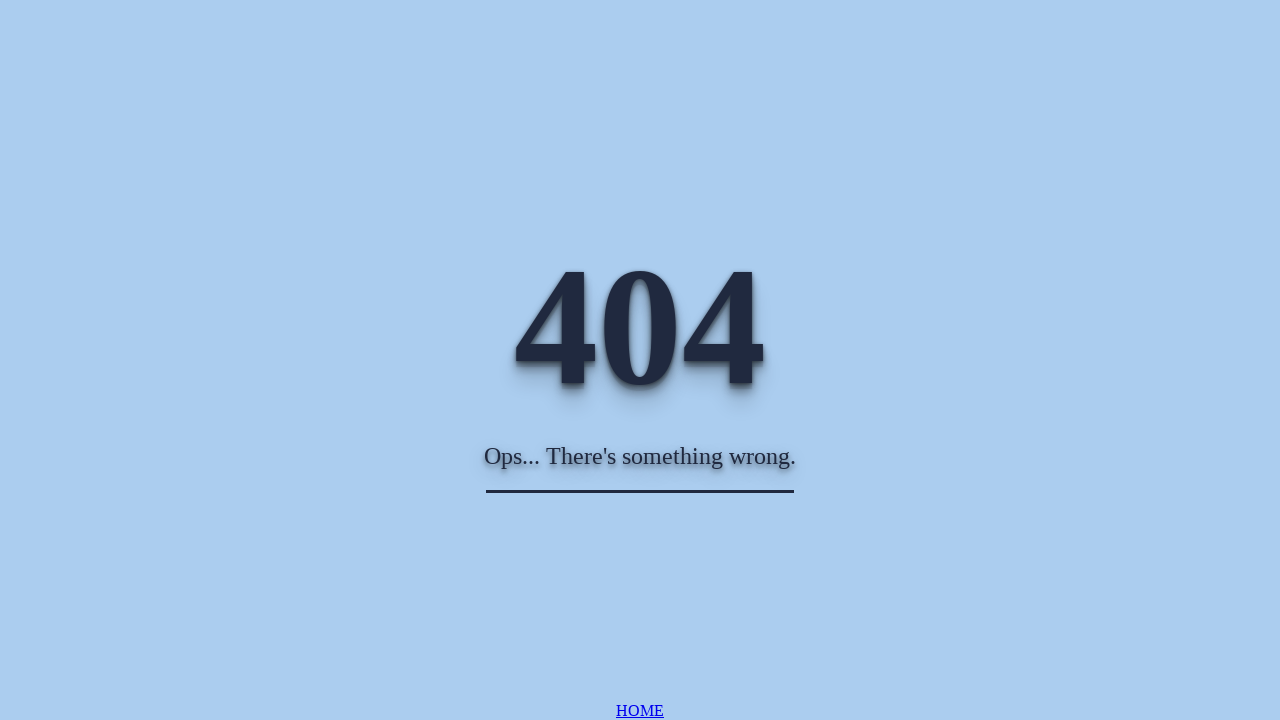

--- FILE ---
content_type: text/html; charset=UTF-8
request_url: https://www.iarfconference.com/conf/index.php?id=2039810
body_size: 345
content:
<!DOCTYPE html>
<html lang="en">

<head>
  <meta charset="utf-8">
  <meta content="width=device-width, initial-scale=1.0" name="viewport">
  <title>IARF</title>
  <meta name="description" content="">
  <meta name="keywords" content="">

  <!-- Favicons -->
  <link href="assets/img/" rel="icon">
  <link href="assets/img/" rel="apple-touch-icon">

  <!-- Fonts -->
  <link href="https://fonts.googleapis.com" rel="preconnect">
  <link href="https://fonts.gstatic.com" rel="preconnect" crossorigin>
  <link href="https://fonts.googleapis.com/css2?family=Roboto:ital,wght@0,100;0,300;0,400;0,500;0,700;0,900;1,100;1,300;1,400;1,500;1,700;1,900&family=Poppins:ital,wght@0,100;0,200;0,300;0,400;0,500;0,600;0,700;0,800;0,900;1,100;1,200;1,300;1,400;1,500;1,600;1,700;1,800;1,900&family=Nunito:ital,wght@0,200;0,300;0,400;0,500;0,600;0,700;0,800;0,900;1,200;1,300;1,400;1,500;1,600;1,700;1,800;1,900&display=swap" rel="stylesheet">

  <!-- GLightbox CSS -->
  <link rel="stylesheet" href="https://cdn.jsdelivr.net/npm/glightbox/dist/css/glightbox.min.css" />

  <!-- Vendor CSS Files -->
  <link href="assets/vendor/bootstrap/css/bootstrap.min.css" rel="stylesheet">
  <link href="assets/vendor/bootstrap-icons/bootstrap-icons.css" rel="stylesheet">
  <link href="assets/vendor/aos/aos.css" rel="stylesheet">
  <link href="assets/vendor/glightbox/css/glightbox.min.css" rel="stylesheet">
  <link href="assets/vendor/swiper/swiper-bundle.min.css" rel="stylesheet">

  <!-- Main CSS File -->
  <link href="assets/css/main.css" rel="stylesheet">
  <link href="style.css" rel="stylesheet">


  <style nonce="aW9qwJV99VbUlevYZ-kqJgAAAIc">
    .testimonials .testimonial-item p {
      font-style: italic;
      margin: 0 auto 15px auto;
      font-size: 14px;
    }

    .testimonials .testimonial-item .testimonial-img {
      width: 80px;
      height: 80px;
      border-radius: 50%;
      border: 4px solid var(--background-color);
      margin: 0 auto;
    }

    .facebook-iframe {
      border: none;
      overflow: hidden;
    }

    .reg-sub-card {
      padding: 10px;
    }

    .reg-sub-card .card-title {
      font-size: 19px;
      font-weight: 600;
      line-height: 1.8;
      color: #012970;
      font-family: 'Poppins', sans-serif;
    }

    .reg-sub-card .card-text {
      font-size: 13px;
    }

    .reg-sub-card .img-1 {
      width: 155px;
    }

    .reg-sub-card .img-2 {
      width: 140px;
    }

    .reg-sub-card .btn-get-started {
      padding: 6px 21px;
    }

    .highlight-center {
      display: flex;
      justify-content: center;
    }

    button.carousel-control-prev {
      left: -50px;
      top: -50px;
    }

    button.carousel-control-next {
      right: -50px;
      top: -50px;
    }
  </style>
</head>

<body class="index-page">


      
	 <script nonce=aW9qwJV99VbUlevYZ-kqJgAAAIc >window.location.href='404.html';</script>

--- FILE ---
content_type: text/html
request_url: https://www.iarfconference.com/conf/404.html
body_size: -583
content:

  <link rel="stylesheet" href="error.css">
<div class='error'>
  <h1 class='code'>404</h1>
  <h2 class='desc'>Ops... There's something wrong.</h2>
</div>

<footer>
<a  href='https://www.iarfconference.com/'>HOME</a>	

</footer>